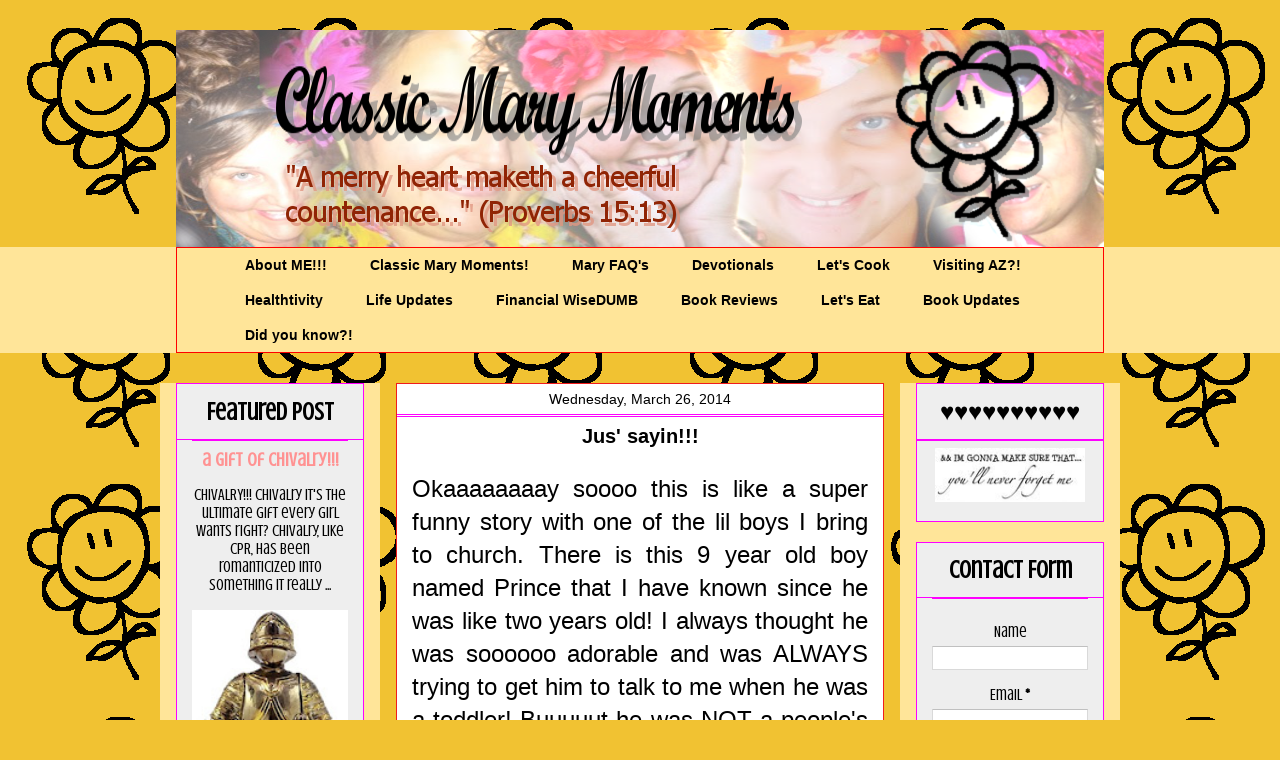

--- FILE ---
content_type: text/html; charset=UTF-8
request_url: http://www.classicmarymoments.com/b/stats?style=BLACK_TRANSPARENT&timeRange=ALL_TIME&token=APq4FmAJYlt26jcNGbgj4S_7qFs1l2knnkXcyZwQmYeBnbsTjloqAqp6IPD3QZcsEfWVs55-rFeAC6i18ZKfac5bf6XfXockPQ
body_size: 240
content:
{"total":2852296,"sparklineOptions":{"backgroundColor":{"fillOpacity":0.1,"fill":"#000000"},"series":[{"areaOpacity":0.3,"color":"#202020"}]},"sparklineData":[[0,4],[1,4],[2,4],[3,6],[4,4],[5,5],[6,6],[7,6],[8,7],[9,7],[10,5],[11,5],[12,5],[13,7],[14,6],[15,6],[16,8],[17,8],[18,9],[19,6],[20,7],[21,6],[22,5],[23,100],[24,4],[25,4],[26,3],[27,4],[28,11],[29,8]],"nextTickMs":97297}